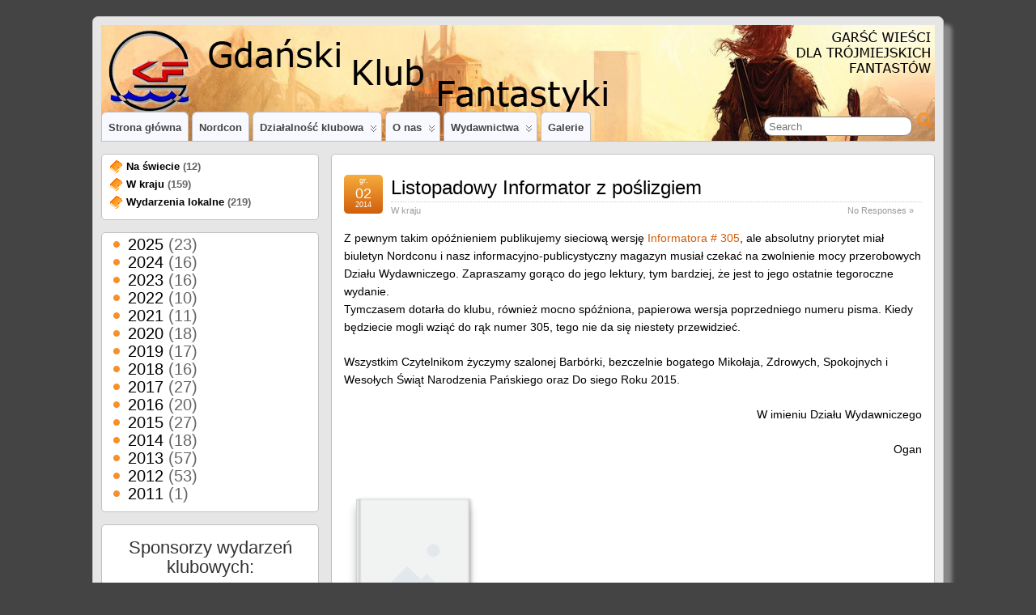

--- FILE ---
content_type: text/html; charset=UTF-8
request_url: https://gkf.org.pl/2014/
body_size: 14156
content:
<!DOCTYPE html>
<!--[if IE 6]> <html id="ie6" dir="ltr" lang="pl-PL" prefix="og: https://ogp.me/ns#"> <![endif]-->
<!--[if IE 7]> <html id="ie7" dir="ltr" lang="pl-PL" prefix="og: https://ogp.me/ns#"> <![endif]-->
<!--[if IE 8]> <html id="ie8" dir="ltr" lang="pl-PL" prefix="og: https://ogp.me/ns#"> <![endif]-->
<!--[if !(IE 6) | !(IE 7) | !(IE 8)]><!--> <html dir="ltr" lang="pl-PL" prefix="og: https://ogp.me/ns#"> <!--<![endif]-->

<head>
	<meta charset="UTF-8" />
	<link rel="pingback" href="https://gkf.org.pl/xmlrpc.php" />

	<!--[if lt IE 9]>
	<script src="https://gkf.org.pl/wp-content/themes/suffusion/scripts/html5.js" type="text/javascript"></script>
	<![endif]-->

<!-- MapPress Easy Google Maps Wersja:2.94.3 (https://www.mappresspro.com) -->
<title>2014 - Gdański Klub Fantastyki</title>

		<!-- All in One SEO 4.7.4.1 - aioseo.com -->
		<meta name="robots" content="max-image-preview:large" />
		<link rel="canonical" href="https://gkf.org.pl/2014/" />
		<link rel="next" href="https://gkf.org.pl/2014/page/2/" />
		<meta name="generator" content="All in One SEO (AIOSEO) 4.7.4.1" />
		<script type="application/ld+json" class="aioseo-schema">
			{"@context":"https:\/\/schema.org","@graph":[{"@type":"BreadcrumbList","@id":"https:\/\/gkf.org.pl\/2014\/#breadcrumblist","itemListElement":[{"@type":"ListItem","@id":"https:\/\/gkf.org.pl\/#listItem","position":1,"name":"Home","item":"https:\/\/gkf.org.pl\/","nextItem":"https:\/\/gkf.org.pl\/2014\/#listItem"},{"@type":"ListItem","@id":"https:\/\/gkf.org.pl\/2014\/#listItem","position":2,"name":"2014","previousItem":"https:\/\/gkf.org.pl\/#listItem"}]},{"@type":"CollectionPage","@id":"https:\/\/gkf.org.pl\/2014\/#collectionpage","url":"https:\/\/gkf.org.pl\/2014\/","name":"2014 - Gda\u0144ski Klub Fantastyki","inLanguage":"pl-PL","isPartOf":{"@id":"https:\/\/gkf.org.pl\/#website"},"breadcrumb":{"@id":"https:\/\/gkf.org.pl\/2014\/#breadcrumblist"}},{"@type":"Organization","@id":"https:\/\/gkf.org.pl\/#organization","name":"Gda\u0144ski Klub Fantastyki","url":"https:\/\/gkf.org.pl\/","logo":{"@type":"ImageObject","url":"https:\/\/gkf.org.pl\/wp-content\/uploads\/2023\/01\/logo_gkf-2.jpg","@id":"https:\/\/gkf.org.pl\/2014\/#organizationLogo","width":200,"height":200,"caption":"Logo GKF"},"image":{"@id":"https:\/\/gkf.org.pl\/2014\/#organizationLogo"},"sameAs":["https:\/\/www.facebook.com\/GdanskiKlubFantastyki\/","https:\/\/pl.wikipedia.org\/wiki\/Gdaski_Klub_Fantastyki"]},{"@type":"WebSite","@id":"https:\/\/gkf.org.pl\/#website","url":"https:\/\/gkf.org.pl\/","name":"Gda\u0144ski Klub Fantastyki","alternateName":"GKF","inLanguage":"pl-PL","publisher":{"@id":"https:\/\/gkf.org.pl\/#organization"}}]}
		</script>
		<!-- All in One SEO -->

<link rel="alternate" type="application/rss+xml" title="Gdański Klub Fantastyki &raquo; Kanał z wpisami" href="https://gkf.org.pl/feed/" />
<link rel="alternate" type="application/rss+xml" title="Gdański Klub Fantastyki &raquo; Kanał z komentarzami" href="https://gkf.org.pl/comments/feed/" />
<script type="text/javascript">
/* <![CDATA[ */
window._wpemojiSettings = {"baseUrl":"https:\/\/s.w.org\/images\/core\/emoji\/15.0.3\/72x72\/","ext":".png","svgUrl":"https:\/\/s.w.org\/images\/core\/emoji\/15.0.3\/svg\/","svgExt":".svg","source":{"concatemoji":"https:\/\/gkf.org.pl\/wp-includes\/js\/wp-emoji-release.min.js?ver=6.6.2"}};
/*! This file is auto-generated */
!function(i,n){var o,s,e;function c(e){try{var t={supportTests:e,timestamp:(new Date).valueOf()};sessionStorage.setItem(o,JSON.stringify(t))}catch(e){}}function p(e,t,n){e.clearRect(0,0,e.canvas.width,e.canvas.height),e.fillText(t,0,0);var t=new Uint32Array(e.getImageData(0,0,e.canvas.width,e.canvas.height).data),r=(e.clearRect(0,0,e.canvas.width,e.canvas.height),e.fillText(n,0,0),new Uint32Array(e.getImageData(0,0,e.canvas.width,e.canvas.height).data));return t.every(function(e,t){return e===r[t]})}function u(e,t,n){switch(t){case"flag":return n(e,"\ud83c\udff3\ufe0f\u200d\u26a7\ufe0f","\ud83c\udff3\ufe0f\u200b\u26a7\ufe0f")?!1:!n(e,"\ud83c\uddfa\ud83c\uddf3","\ud83c\uddfa\u200b\ud83c\uddf3")&&!n(e,"\ud83c\udff4\udb40\udc67\udb40\udc62\udb40\udc65\udb40\udc6e\udb40\udc67\udb40\udc7f","\ud83c\udff4\u200b\udb40\udc67\u200b\udb40\udc62\u200b\udb40\udc65\u200b\udb40\udc6e\u200b\udb40\udc67\u200b\udb40\udc7f");case"emoji":return!n(e,"\ud83d\udc26\u200d\u2b1b","\ud83d\udc26\u200b\u2b1b")}return!1}function f(e,t,n){var r="undefined"!=typeof WorkerGlobalScope&&self instanceof WorkerGlobalScope?new OffscreenCanvas(300,150):i.createElement("canvas"),a=r.getContext("2d",{willReadFrequently:!0}),o=(a.textBaseline="top",a.font="600 32px Arial",{});return e.forEach(function(e){o[e]=t(a,e,n)}),o}function t(e){var t=i.createElement("script");t.src=e,t.defer=!0,i.head.appendChild(t)}"undefined"!=typeof Promise&&(o="wpEmojiSettingsSupports",s=["flag","emoji"],n.supports={everything:!0,everythingExceptFlag:!0},e=new Promise(function(e){i.addEventListener("DOMContentLoaded",e,{once:!0})}),new Promise(function(t){var n=function(){try{var e=JSON.parse(sessionStorage.getItem(o));if("object"==typeof e&&"number"==typeof e.timestamp&&(new Date).valueOf()<e.timestamp+604800&&"object"==typeof e.supportTests)return e.supportTests}catch(e){}return null}();if(!n){if("undefined"!=typeof Worker&&"undefined"!=typeof OffscreenCanvas&&"undefined"!=typeof URL&&URL.createObjectURL&&"undefined"!=typeof Blob)try{var e="postMessage("+f.toString()+"("+[JSON.stringify(s),u.toString(),p.toString()].join(",")+"));",r=new Blob([e],{type:"text/javascript"}),a=new Worker(URL.createObjectURL(r),{name:"wpTestEmojiSupports"});return void(a.onmessage=function(e){c(n=e.data),a.terminate(),t(n)})}catch(e){}c(n=f(s,u,p))}t(n)}).then(function(e){for(var t in e)n.supports[t]=e[t],n.supports.everything=n.supports.everything&&n.supports[t],"flag"!==t&&(n.supports.everythingExceptFlag=n.supports.everythingExceptFlag&&n.supports[t]);n.supports.everythingExceptFlag=n.supports.everythingExceptFlag&&!n.supports.flag,n.DOMReady=!1,n.readyCallback=function(){n.DOMReady=!0}}).then(function(){return e}).then(function(){var e;n.supports.everything||(n.readyCallback(),(e=n.source||{}).concatemoji?t(e.concatemoji):e.wpemoji&&e.twemoji&&(t(e.twemoji),t(e.wpemoji)))}))}((window,document),window._wpemojiSettings);
/* ]]> */
</script>
<style id='wp-emoji-styles-inline-css' type='text/css'>

	img.wp-smiley, img.emoji {
		display: inline !important;
		border: none !important;
		box-shadow: none !important;
		height: 1em !important;
		width: 1em !important;
		margin: 0 0.07em !important;
		vertical-align: -0.1em !important;
		background: none !important;
		padding: 0 !important;
	}
</style>
<link rel='stylesheet' id='wp-block-library-css' href='https://gkf.org.pl/wp-includes/css/dist/block-library/style.min.css?ver=6.6.2' type='text/css' media='all' />
<link rel='stylesheet' id='mappress-leaflet-css' href='https://gkf.org.pl/wp-content/plugins/mappress-google-maps-for-wordpress/lib/leaflet/leaflet.css?ver=1.7.1' type='text/css' media='all' />
<link rel='stylesheet' id='mappress-css' href='https://gkf.org.pl/wp-content/plugins/mappress-google-maps-for-wordpress/css/mappress.css?ver=2.94.3' type='text/css' media='all' />
<style id='classic-theme-styles-inline-css' type='text/css'>
/*! This file is auto-generated */
.wp-block-button__link{color:#fff;background-color:#32373c;border-radius:9999px;box-shadow:none;text-decoration:none;padding:calc(.667em + 2px) calc(1.333em + 2px);font-size:1.125em}.wp-block-file__button{background:#32373c;color:#fff;text-decoration:none}
</style>
<style id='global-styles-inline-css' type='text/css'>
:root{--wp--preset--aspect-ratio--square: 1;--wp--preset--aspect-ratio--4-3: 4/3;--wp--preset--aspect-ratio--3-4: 3/4;--wp--preset--aspect-ratio--3-2: 3/2;--wp--preset--aspect-ratio--2-3: 2/3;--wp--preset--aspect-ratio--16-9: 16/9;--wp--preset--aspect-ratio--9-16: 9/16;--wp--preset--color--black: #000000;--wp--preset--color--cyan-bluish-gray: #abb8c3;--wp--preset--color--white: #ffffff;--wp--preset--color--pale-pink: #f78da7;--wp--preset--color--vivid-red: #cf2e2e;--wp--preset--color--luminous-vivid-orange: #ff6900;--wp--preset--color--luminous-vivid-amber: #fcb900;--wp--preset--color--light-green-cyan: #7bdcb5;--wp--preset--color--vivid-green-cyan: #00d084;--wp--preset--color--pale-cyan-blue: #8ed1fc;--wp--preset--color--vivid-cyan-blue: #0693e3;--wp--preset--color--vivid-purple: #9b51e0;--wp--preset--gradient--vivid-cyan-blue-to-vivid-purple: linear-gradient(135deg,rgba(6,147,227,1) 0%,rgb(155,81,224) 100%);--wp--preset--gradient--light-green-cyan-to-vivid-green-cyan: linear-gradient(135deg,rgb(122,220,180) 0%,rgb(0,208,130) 100%);--wp--preset--gradient--luminous-vivid-amber-to-luminous-vivid-orange: linear-gradient(135deg,rgba(252,185,0,1) 0%,rgba(255,105,0,1) 100%);--wp--preset--gradient--luminous-vivid-orange-to-vivid-red: linear-gradient(135deg,rgba(255,105,0,1) 0%,rgb(207,46,46) 100%);--wp--preset--gradient--very-light-gray-to-cyan-bluish-gray: linear-gradient(135deg,rgb(238,238,238) 0%,rgb(169,184,195) 100%);--wp--preset--gradient--cool-to-warm-spectrum: linear-gradient(135deg,rgb(74,234,220) 0%,rgb(151,120,209) 20%,rgb(207,42,186) 40%,rgb(238,44,130) 60%,rgb(251,105,98) 80%,rgb(254,248,76) 100%);--wp--preset--gradient--blush-light-purple: linear-gradient(135deg,rgb(255,206,236) 0%,rgb(152,150,240) 100%);--wp--preset--gradient--blush-bordeaux: linear-gradient(135deg,rgb(254,205,165) 0%,rgb(254,45,45) 50%,rgb(107,0,62) 100%);--wp--preset--gradient--luminous-dusk: linear-gradient(135deg,rgb(255,203,112) 0%,rgb(199,81,192) 50%,rgb(65,88,208) 100%);--wp--preset--gradient--pale-ocean: linear-gradient(135deg,rgb(255,245,203) 0%,rgb(182,227,212) 50%,rgb(51,167,181) 100%);--wp--preset--gradient--electric-grass: linear-gradient(135deg,rgb(202,248,128) 0%,rgb(113,206,126) 100%);--wp--preset--gradient--midnight: linear-gradient(135deg,rgb(2,3,129) 0%,rgb(40,116,252) 100%);--wp--preset--font-size--small: 13px;--wp--preset--font-size--medium: 20px;--wp--preset--font-size--large: 36px;--wp--preset--font-size--x-large: 42px;--wp--preset--spacing--20: 0.44rem;--wp--preset--spacing--30: 0.67rem;--wp--preset--spacing--40: 1rem;--wp--preset--spacing--50: 1.5rem;--wp--preset--spacing--60: 2.25rem;--wp--preset--spacing--70: 3.38rem;--wp--preset--spacing--80: 5.06rem;--wp--preset--shadow--natural: 6px 6px 9px rgba(0, 0, 0, 0.2);--wp--preset--shadow--deep: 12px 12px 50px rgba(0, 0, 0, 0.4);--wp--preset--shadow--sharp: 6px 6px 0px rgba(0, 0, 0, 0.2);--wp--preset--shadow--outlined: 6px 6px 0px -3px rgba(255, 255, 255, 1), 6px 6px rgba(0, 0, 0, 1);--wp--preset--shadow--crisp: 6px 6px 0px rgba(0, 0, 0, 1);}:where(.is-layout-flex){gap: 0.5em;}:where(.is-layout-grid){gap: 0.5em;}body .is-layout-flex{display: flex;}.is-layout-flex{flex-wrap: wrap;align-items: center;}.is-layout-flex > :is(*, div){margin: 0;}body .is-layout-grid{display: grid;}.is-layout-grid > :is(*, div){margin: 0;}:where(.wp-block-columns.is-layout-flex){gap: 2em;}:where(.wp-block-columns.is-layout-grid){gap: 2em;}:where(.wp-block-post-template.is-layout-flex){gap: 1.25em;}:where(.wp-block-post-template.is-layout-grid){gap: 1.25em;}.has-black-color{color: var(--wp--preset--color--black) !important;}.has-cyan-bluish-gray-color{color: var(--wp--preset--color--cyan-bluish-gray) !important;}.has-white-color{color: var(--wp--preset--color--white) !important;}.has-pale-pink-color{color: var(--wp--preset--color--pale-pink) !important;}.has-vivid-red-color{color: var(--wp--preset--color--vivid-red) !important;}.has-luminous-vivid-orange-color{color: var(--wp--preset--color--luminous-vivid-orange) !important;}.has-luminous-vivid-amber-color{color: var(--wp--preset--color--luminous-vivid-amber) !important;}.has-light-green-cyan-color{color: var(--wp--preset--color--light-green-cyan) !important;}.has-vivid-green-cyan-color{color: var(--wp--preset--color--vivid-green-cyan) !important;}.has-pale-cyan-blue-color{color: var(--wp--preset--color--pale-cyan-blue) !important;}.has-vivid-cyan-blue-color{color: var(--wp--preset--color--vivid-cyan-blue) !important;}.has-vivid-purple-color{color: var(--wp--preset--color--vivid-purple) !important;}.has-black-background-color{background-color: var(--wp--preset--color--black) !important;}.has-cyan-bluish-gray-background-color{background-color: var(--wp--preset--color--cyan-bluish-gray) !important;}.has-white-background-color{background-color: var(--wp--preset--color--white) !important;}.has-pale-pink-background-color{background-color: var(--wp--preset--color--pale-pink) !important;}.has-vivid-red-background-color{background-color: var(--wp--preset--color--vivid-red) !important;}.has-luminous-vivid-orange-background-color{background-color: var(--wp--preset--color--luminous-vivid-orange) !important;}.has-luminous-vivid-amber-background-color{background-color: var(--wp--preset--color--luminous-vivid-amber) !important;}.has-light-green-cyan-background-color{background-color: var(--wp--preset--color--light-green-cyan) !important;}.has-vivid-green-cyan-background-color{background-color: var(--wp--preset--color--vivid-green-cyan) !important;}.has-pale-cyan-blue-background-color{background-color: var(--wp--preset--color--pale-cyan-blue) !important;}.has-vivid-cyan-blue-background-color{background-color: var(--wp--preset--color--vivid-cyan-blue) !important;}.has-vivid-purple-background-color{background-color: var(--wp--preset--color--vivid-purple) !important;}.has-black-border-color{border-color: var(--wp--preset--color--black) !important;}.has-cyan-bluish-gray-border-color{border-color: var(--wp--preset--color--cyan-bluish-gray) !important;}.has-white-border-color{border-color: var(--wp--preset--color--white) !important;}.has-pale-pink-border-color{border-color: var(--wp--preset--color--pale-pink) !important;}.has-vivid-red-border-color{border-color: var(--wp--preset--color--vivid-red) !important;}.has-luminous-vivid-orange-border-color{border-color: var(--wp--preset--color--luminous-vivid-orange) !important;}.has-luminous-vivid-amber-border-color{border-color: var(--wp--preset--color--luminous-vivid-amber) !important;}.has-light-green-cyan-border-color{border-color: var(--wp--preset--color--light-green-cyan) !important;}.has-vivid-green-cyan-border-color{border-color: var(--wp--preset--color--vivid-green-cyan) !important;}.has-pale-cyan-blue-border-color{border-color: var(--wp--preset--color--pale-cyan-blue) !important;}.has-vivid-cyan-blue-border-color{border-color: var(--wp--preset--color--vivid-cyan-blue) !important;}.has-vivid-purple-border-color{border-color: var(--wp--preset--color--vivid-purple) !important;}.has-vivid-cyan-blue-to-vivid-purple-gradient-background{background: var(--wp--preset--gradient--vivid-cyan-blue-to-vivid-purple) !important;}.has-light-green-cyan-to-vivid-green-cyan-gradient-background{background: var(--wp--preset--gradient--light-green-cyan-to-vivid-green-cyan) !important;}.has-luminous-vivid-amber-to-luminous-vivid-orange-gradient-background{background: var(--wp--preset--gradient--luminous-vivid-amber-to-luminous-vivid-orange) !important;}.has-luminous-vivid-orange-to-vivid-red-gradient-background{background: var(--wp--preset--gradient--luminous-vivid-orange-to-vivid-red) !important;}.has-very-light-gray-to-cyan-bluish-gray-gradient-background{background: var(--wp--preset--gradient--very-light-gray-to-cyan-bluish-gray) !important;}.has-cool-to-warm-spectrum-gradient-background{background: var(--wp--preset--gradient--cool-to-warm-spectrum) !important;}.has-blush-light-purple-gradient-background{background: var(--wp--preset--gradient--blush-light-purple) !important;}.has-blush-bordeaux-gradient-background{background: var(--wp--preset--gradient--blush-bordeaux) !important;}.has-luminous-dusk-gradient-background{background: var(--wp--preset--gradient--luminous-dusk) !important;}.has-pale-ocean-gradient-background{background: var(--wp--preset--gradient--pale-ocean) !important;}.has-electric-grass-gradient-background{background: var(--wp--preset--gradient--electric-grass) !important;}.has-midnight-gradient-background{background: var(--wp--preset--gradient--midnight) !important;}.has-small-font-size{font-size: var(--wp--preset--font-size--small) !important;}.has-medium-font-size{font-size: var(--wp--preset--font-size--medium) !important;}.has-large-font-size{font-size: var(--wp--preset--font-size--large) !important;}.has-x-large-font-size{font-size: var(--wp--preset--font-size--x-large) !important;}
:where(.wp-block-post-template.is-layout-flex){gap: 1.25em;}:where(.wp-block-post-template.is-layout-grid){gap: 1.25em;}
:where(.wp-block-columns.is-layout-flex){gap: 2em;}:where(.wp-block-columns.is-layout-grid){gap: 2em;}
:root :where(.wp-block-pullquote){font-size: 1.5em;line-height: 1.6;}
</style>
<link rel='stylesheet' id='suffusion-theme-css' href='https://gkf.org.pl/wp-content/themes/suffusion/style.css?ver=4.6.6' type='text/css' media='all' />
<link rel='stylesheet' id='suffusion-theme-skin-1-css' href='https://gkf.org.pl/wp-content/themes/suffusion/skins/light-theme-orange/skin.css?ver=4.6.6' type='text/css' media='all' />
<!--[if !IE]>--><link rel='stylesheet' id='suffusion-rounded-css' href='https://gkf.org.pl/wp-content/themes/suffusion/rounded-corners.css?ver=4.6.6' type='text/css' media='all' />
<!--<![endif]-->
<!--[if gt IE 8]><link rel='stylesheet' id='suffusion-rounded-css' href='https://gkf.org.pl/wp-content/themes/suffusion/rounded-corners.css?ver=4.6.6' type='text/css' media='all' />
<![endif]-->
<!--[if lt IE 8]><link rel='stylesheet' id='suffusion-ie-css' href='https://gkf.org.pl/wp-content/themes/suffusion/ie-fix.css?ver=4.6.6' type='text/css' media='all' />
<![endif]-->
<link rel='stylesheet' id='suffusion-generated-css' href='https://gkf.org.pl/wp-content/uploads/suffusion/custom-styles.css?ver=4.6.6' type='text/css' media='all' />
<link rel='stylesheet' id='dflip-style-css' href='https://gkf.org.pl/wp-content/plugins/3d-flipbook-dflip-lite/assets/css/dflip.min.css?ver=2.3.42' type='text/css' media='all' />
<script type="text/javascript" src="https://gkf.org.pl/wp-includes/js/jquery/jquery.min.js?ver=3.7.1" id="jquery-core-js"></script>
<script type="text/javascript" src="https://gkf.org.pl/wp-includes/js/jquery/jquery-migrate.min.js?ver=3.4.1" id="jquery-migrate-js"></script>
<script type="text/javascript" id="suffusion-js-extra">
/* <![CDATA[ */
var Suffusion_JS = {"wrapper_width_type_page_template_1l_sidebar_php":"fixed","wrapper_max_width_page_template_1l_sidebar_php":"1200","wrapper_min_width_page_template_1l_sidebar_php":"600","wrapper_orig_width_page_template_1l_sidebar_php":"75","wrapper_width_type_page_template_1r_sidebar_php":"fixed","wrapper_max_width_page_template_1r_sidebar_php":"1200","wrapper_min_width_page_template_1r_sidebar_php":"600","wrapper_orig_width_page_template_1r_sidebar_php":"75","wrapper_width_type_page_template_1l1r_sidebar_php":"fixed","wrapper_max_width_page_template_1l1r_sidebar_php":"1200","wrapper_min_width_page_template_1l1r_sidebar_php":"600","wrapper_orig_width_page_template_1l1r_sidebar_php":"75","wrapper_width_type_page_template_2l_sidebars_php":"fixed","wrapper_max_width_page_template_2l_sidebars_php":"1200","wrapper_min_width_page_template_2l_sidebars_php":"600","wrapper_orig_width_page_template_2l_sidebars_php":"75","wrapper_width_type_page_template_2r_sidebars_php":"fixed","wrapper_max_width_page_template_2r_sidebars_php":"1200","wrapper_min_width_page_template_2r_sidebars_php":"600","wrapper_orig_width_page_template_2r_sidebars_php":"75","wrapper_width_type":"fixed","wrapper_max_width":"1200","wrapper_min_width":"600","wrapper_orig_width":"75","wrapper_width_type_page_template_no_sidebars_php":"fixed","wrapper_max_width_page_template_no_sidebars_php":"1200","wrapper_min_width_page_template_no_sidebars_php":"600","wrapper_orig_width_page_template_no_sidebars_php":"75","suf_featured_interval":"4000","suf_featured_transition_speed":"1000","suf_featured_fx":"fade","suf_featured_pause":"Pause","suf_featured_resume":"Resume","suf_featured_sync":"0","suf_featured_pager_style":"numbers","suf_nav_delay":"500","suf_nav_effect":"fade","suf_navt_delay":"500","suf_navt_effect":"fade","suf_jq_masonry_enabled":"disabled","suf_fix_aspect_ratio":"preserve","suf_show_drop_caps":""};
/* ]]> */
</script>
<script type="text/javascript" src="https://gkf.org.pl/wp-content/themes/suffusion/scripts/suffusion.js?ver=4.6.6" id="suffusion-js"></script>
<link rel="https://api.w.org/" href="https://gkf.org.pl/wp-json/" /><link rel="EditURI" type="application/rsd+xml" title="RSD" href="https://gkf.org.pl/xmlrpc.php?rsd" />
<!-- Start Additional Feeds -->
<!-- End Additional Feeds -->
<style type="text/css">
		.custom-header .blogtitle a,
	.custom-header .description {
		position: absolute !important;
		clip: rect(1px 1px 1px 1px); /* IE6, IE7 */
		clip: rect(1px, 1px, 1px, 1px);
	}
		</style>
<!-- location header -->
<link rel="icon" href="https://gkf.org.pl/wp-content/uploads/2023/01/logo_gkf-2-36x36.jpg" sizes="32x32" />
<link rel="icon" href="https://gkf.org.pl/wp-content/uploads/2023/01/logo_gkf-2.jpg" sizes="192x192" />
<link rel="apple-touch-icon" href="https://gkf.org.pl/wp-content/uploads/2023/01/logo_gkf-2.jpg" />
<meta name="msapplication-TileImage" content="https://gkf.org.pl/wp-content/uploads/2023/01/logo_gkf-2.jpg" />
</head>

<body class="archive date light-theme-orange suffusion-custom preset-1000px device-desktop">
        				<div id="wrapper" class="fix">
					<div id="header-container" class="custom-header fix">
					<header id="header" class="fix">
			<h1 class="blogtitle left"><a href="https://gkf.org.pl">Gdański Klub Fantastyki</a></h1>
		<div class="description right"></div>
    </header><!-- /header -->
 	<nav id="nav" class="tab fix">
		<div class='col-control left'>
	<!-- right-header-widgets -->
	<div id="right-header-widgets" class="warea">
	
<form method="get" class="searchform " action="https://gkf.org.pl//">
	<input type="text" name="s" class="searchfield"
			placeholder="Search"
			/>
	<input type="submit" class="searchsubmit" value="" name="searchsubmit" />
</form>
	</div>
	<!-- /right-header-widgets -->
<ul class='sf-menu'>
<li id="menu-item-345" class="menu-item menu-item-type-custom menu-item-object-custom menu-item-home menu-item-345 dd-tab"><a href="https://gkf.org.pl">Strona główna</a></li>
<li id="menu-item-337" class="menu-item menu-item-type-custom menu-item-object-custom menu-item-337 dd-tab"><a title="Gorący zimowy konwent GKFu" target="_blank" rel="noopener" href="https://nordcon.gkf.org.pl/">Nordcon</a></li>
<li id="menu-item-356" class="menu-item menu-item-type-post_type menu-item-object-page menu-item-has-children menu-item-356 dd-tab"><a href="https://gkf.org.pl/co-w-klubie/">Działalność klubowa</a>
<ul class="sub-menu">
	<li id="menu-item-250" class="menu-item menu-item-type-post_type menu-item-object-page menu-item-250"><a href="https://gkf.org.pl/co-w-klubie/kalendarz-wydarzen/">Kalendarz wydarzeń</a></li>
	<li id="menu-item-6159" class="menu-item menu-item-type-post_type menu-item-object-page menu-item-6159"><a href="https://gkf.org.pl/biblioteka/">Biblioteka</a></li>
	<li id="menu-item-424" class="menu-item menu-item-type-post_type menu-item-object-page menu-item-424"><a href="https://gkf.org.pl/planszowki/">Planszówki</a></li>
	<li id="menu-item-422" class="menu-item menu-item-type-post_type menu-item-object-page menu-item-422"><a href="https://gkf.org.pl/rpg/">RPG</a></li>
	<li id="menu-item-423" class="menu-item menu-item-type-post_type menu-item-object-page menu-item-423"><a href="https://gkf.org.pl/strategie/">Strategie</a></li>
	<li id="menu-item-418" class="menu-item menu-item-type-post_type menu-item-object-page menu-item-418"><a href="https://gkf.org.pl/kolportaz/">Kolportaż</a></li>
</ul>
</li>
<li id="menu-item-154" class="menu-item menu-item-type-post_type menu-item-object-page menu-item-has-children menu-item-154 dd-tab"><a href="https://gkf.org.pl/o-nas/">O nas</a>
<ul class="sub-menu">
	<li id="menu-item-152" class="menu-item menu-item-type-post_type menu-item-object-page menu-item-152"><a href="https://gkf.org.pl/o-nas/lokalizacja/">Lokalizacja i kontakt</a></li>
	<li id="menu-item-3506" class="menu-item menu-item-type-custom menu-item-object-custom menu-item-3506"><a href="https://gkf.org.pl/?page_id=2">Kim jesteśmy?</a></li>
	<li id="menu-item-278" class="menu-item menu-item-type-post_type menu-item-object-page menu-item-278"><a href="https://gkf.org.pl/o-nas/dolacz-do-nas/">Dołącz do GKF-u!</a></li>
	<li id="menu-item-628" class="menu-item menu-item-type-post_type menu-item-object-page menu-item-628"><a href="https://gkf.org.pl/o-nas/zarzad/">Zarząd i Rada Stowarzyszenia</a></li>
	<li id="menu-item-153" class="menu-item menu-item-type-post_type menu-item-object-page menu-item-153"><a href="https://gkf.org.pl/o-nas/historia/">Historia</a></li>
	<li id="menu-item-314" class="menu-item menu-item-type-post_type menu-item-object-page menu-item-has-children menu-item-314"><a href="https://gkf.org.pl/o-nas/statuty-regulaminy-i-inne-papiery/">Statuty, regulaminy i inne papiery</a>
	<ul class="sub-menu">
		<li id="menu-item-313" class="menu-item menu-item-type-post_type menu-item-object-page menu-item-313"><a href="https://gkf.org.pl/o-nas/statuty-regulaminy-i-inne-papiery/statut-gdanskiego-klubu-fantastyki/">Statut Gdańskiego Klubu Fantastyki</a></li>
		<li id="menu-item-6656" class="menu-item menu-item-type-post_type menu-item-object-page menu-item-6656"><a href="https://gkf.org.pl/o-nas/statuty-regulaminy-i-inne-papiery/sprawozdania-opp/">Sprawozdania OPP</a></li>
		<li id="menu-item-308" class="menu-item menu-item-type-post_type menu-item-object-page menu-item-308"><a href="https://gkf.org.pl/o-nas/statuty-regulaminy-i-inne-papiery/regulamin-dzialu-bibliotecznego/">Regulamin Działu Bibliotecznego</a></li>
		<li id="menu-item-309" class="menu-item menu-item-type-post_type menu-item-object-page menu-item-309"><a href="https://gkf.org.pl/o-nas/statuty-regulaminy-i-inne-papiery/regulamin-dzialu-wydawniczego/">Regulamin Działu Wydawniczego</a></li>
		<li id="menu-item-310" class="menu-item menu-item-type-post_type menu-item-object-page menu-item-310"><a href="https://gkf.org.pl/o-nas/statuty-regulaminy-i-inne-papiery/regulamin-dzialu-kolportazu/">Regulamin Działu Kolportażu</a></li>
		<li id="menu-item-307" class="menu-item menu-item-type-post_type menu-item-object-page menu-item-307"><a href="https://gkf.org.pl/o-nas/statuty-regulaminy-i-inne-papiery/regulamin-dzialow-gier/">Regulamin Działów Gier</a></li>
		<li id="menu-item-6763" class="menu-item menu-item-type-post_type menu-item-object-page menu-item-6763"><a href="https://gkf.org.pl/standardy-ochrony-maloletnich/">Standardy Ochrony Małoletnich</a></li>
	</ul>
</li>
	<li id="menu-item-151" class="menu-item menu-item-type-post_type menu-item-object-page menu-item-151"><a href="https://gkf.org.pl/o-nas/jeden-procent/">1.5% podatku na rzecz GKF</a></li>
</ul>
</li>
<li id="menu-item-749" class="menu-item menu-item-type-custom menu-item-object-custom menu-item-has-children menu-item-749 dd-tab"><a href="https://gkf.org.pl/index.php/wydawnictwa">Wydawnictwa</a>
<ul class="sub-menu">
	<li id="menu-item-436" class="menu-item menu-item-type-post_type menu-item-object-page menu-item-436"><a href="https://gkf.org.pl/informator-gkf/">Informator GKF</a></li>
	<li id="menu-item-664" class="menu-item menu-item-type-post_type menu-item-object-page menu-item-664"><a href="https://gkf.org.pl/wydawnictwa/seria-wydawnicza-dawniej-kwartalnik-anatomia-fantastyki/">Anatomia Fantastyki</a></li>
	<li id="menu-item-3384" class="menu-item menu-item-type-post_type menu-item-object-page menu-item-3384"><a href="https://gkf.org.pl/wydawnictwa/e-anatomia-fantastyki-3/">e-Anatomia Fantastyki</a></li>
	<li id="menu-item-663" class="menu-item menu-item-type-post_type menu-item-object-page menu-item-663"><a href="https://gkf.org.pl/nasz-czolowy-fanzin-czerwony-karzel/">Czerwony Karzeł</a></li>
	<li id="menu-item-662" class="menu-item menu-item-type-post_type menu-item-object-page menu-item-662"><a href="https://gkf.org.pl/inne-wydawnictwa/">Inne wydawnictwa</a></li>
	<li id="menu-item-661" class="menu-item menu-item-type-post_type menu-item-object-page menu-item-661"><a href="https://gkf.org.pl/kartografia-swiatow-fantastycznych/">Kartografia światów SF&#038;F</a></li>
	<li id="menu-item-660" class="menu-item menu-item-type-post_type menu-item-object-page menu-item-660"><a href="https://gkf.org.pl/jak-kupic-wydawnictwa-gkf/">Oferta wydawnictw GKF</a></li>
</ul>
</li>
<li id="menu-item-150" class="menu-item menu-item-type-post_type menu-item-object-page menu-item-150 dd-tab"><a href="https://gkf.org.pl/galeria/">Galerie</a></li>

</ul>
		</div><!-- /col-control -->
	</nav><!-- /nav -->
			</div><!-- //#header-container -->
			<div id="container" class="fix">
				
    <div id="main-col">
      <div id="content" class="hfeed">
	<article class="full-content post-3798 post type-post status-publish format-standard hentry category-w-kraju category-6-id post-seq-1 post-parity-odd meta-position-corners fix" id="post-3798">
<header class='post-header title-container fix'>
	<div class="title">
		<h2 class="posttitle"><a href='https://gkf.org.pl/listopadowy-informator-z-poslizgiem/' class='entry-title' rel='bookmark' title='Listopadowy Informator z poślizgiem' >Listopadowy Informator z poślizgiem</a></h2>
		<div class="postdata fix">
					<span class="category"><span class="icon">&nbsp;</span><a href="https://gkf.org.pl/category/w-kraju/" rel="category tag">W kraju</a></span>
						<span class="comments"><span class="icon">&nbsp;</span><a href="https://gkf.org.pl/listopadowy-informator-z-poslizgiem/#respond">No Responses &#187;</a></span>
				</div><!-- /.postdata -->
		</div><!-- /.title -->
		<div class="date"><span class="month">gr.</span> <span
			class="day">02</span><span class="year">2014</span></div>
	</header><!-- /.title-container -->
	<span class='post-format-icon'>&nbsp;</span><span class='updated' title='2014-12-02T22:22:15+01:00'></span>	<div class="entry-container fix">
		<div class="entry entry-content fix">
<p>Z pewnym takim opóźnieniem publikujemy sieciową wersję <a href="https://gkf.org.pl/files/info_305.pdf">Informatora # 305</a>, ale absolutny priorytet miał biuletyn Nordconu i nasz informacyjno-publicystyczny magazyn musiał czekać na zwolnienie mocy przerobowych Działu Wydawniczego. Zapraszamy gorąco do jego lektury, tym bardziej, że jest to jego ostatnie tegoroczne wydanie.<br />
Tymczasem dotarła do klubu, również mocno spóźniona, papierowa wersja poprzedniego numeru pisma. Kiedy będziecie mogli wziąć do rąk numer 305, tego nie da się niestety przewidzieć.</p>
<p>Wszystkim Czytelnikom życzymy szalonej Barbórki, bezczelnie bogatego Mikołaja, Zdrowych, Spokojnych i Wesołych Świąt Narodzenia Pańskiego oraz Do siego Roku 2015.</p>
<p style="text-align: right;">W imieniu Działu Wydawniczego</p>
<p style="text-align: right;">Ogan</p>
<div class="_df_thumb " id="df_rand540606983"  data-title="" wpoptions="true" thumbtype="" source="https://gkf.org.pl/files/info_305.pdf" >Open Book</div>		</div><!--entry -->
	</div><!-- .entry-container -->
<footer class="post-footer postdata fix">
<span class="author"><span class="icon">&nbsp;</span>Posted by <span class="vcard"><a href="https://gkf.org.pl/author/ogan/" class="url fn" rel="author">Ogan</a></span> at 22:22</span></footer><!-- .post-footer -->
	</article><!--post -->
	<article class="full-content post-3765 post type-post status-publish format-standard hentry category-w-kraju category-6-id post-seq-2 post-parity-even meta-position-corners fix" id="post-3765">
<header class='post-header title-container fix'>
	<div class="title">
		<h2 class="posttitle"><a href='https://gkf.org.pl/zapraszamy-do-lektury-pazdziernikowego-informatora/' class='entry-title' rel='bookmark' title='Zapraszamy do lektury październikowego Informatora&#8230;' >Zapraszamy do lektury październikowego Informatora&#8230;</a></h2>
		<div class="postdata fix">
					<span class="category"><span class="icon">&nbsp;</span><a href="https://gkf.org.pl/category/w-kraju/" rel="category tag">W kraju</a></span>
						<span class="comments"><span class="icon">&nbsp;</span><a href="https://gkf.org.pl/zapraszamy-do-lektury-pazdziernikowego-informatora/#respond">No Responses &#187;</a></span>
				</div><!-- /.postdata -->
		</div><!-- /.title -->
		<div class="date"><span class="month">prn.</span> <span
			class="day">21</span><span class="year">2014</span></div>
	</header><!-- /.title-container -->
	<span class='post-format-icon'>&nbsp;</span><span class='updated' title='2014-10-21T21:08:06+01:00'></span>	<div class="entry-container fix">
		<div class="entry entry-content fix">
<p>&#8230;na razie jedynie w wersji <a href="https://gkf.org.pl/files/Info_304.pdf">pdf</a>, ale mamy nadzieję, że w nieodległej przyszłości także w postaci drukowanej.</p>
<div class="_df_thumb " id="df_rand2135921739"  data-title="" wpoptions="true" thumbtype="" source="https://gkf.org.pl/files/Info_304.pdf" >Open Book</div>		</div><!--entry -->
	</div><!-- .entry-container -->
<footer class="post-footer postdata fix">
<span class="author"><span class="icon">&nbsp;</span>Posted by <span class="vcard"><a href="https://gkf.org.pl/author/ogan/" class="url fn" rel="author">Ogan</a></span> at 21:08</span></footer><!-- .post-footer -->
	</article><!--post -->
	<article class="full-content post-3735 post type-post status-publish format-standard hentry category-w-kraju category-6-id post-seq-3 post-parity-odd meta-position-corners fix" id="post-3735">
<header class='post-header title-container fix'>
	<div class="title">
		<h2 class="posttitle"><a href='https://gkf.org.pl/czerwony-karzel-juz-jest/' class='entry-title' rel='bookmark' title='Czerwony Karzeł powrócił' >Czerwony Karzeł powrócił</a></h2>
		<div class="postdata fix">
					<span class="category"><span class="icon">&nbsp;</span><a href="https://gkf.org.pl/category/w-kraju/" rel="category tag">W kraju</a></span>
						<span class="comments"><span class="icon">&nbsp;</span><a href="https://gkf.org.pl/czerwony-karzel-juz-jest/#respond">No Responses &#187;</a></span>
				</div><!-- /.postdata -->
		</div><!-- /.title -->
		<div class="date"><span class="month">sp.</span> <span
			class="day">23</span><span class="year">2014</span></div>
	</header><!-- /.title-container -->
	<span class='post-format-icon'>&nbsp;</span><span class='updated' title='2014-09-23T22:21:27+01:00'></span>	<div class="entry-container fix">
		<div class="entry entry-content fix">
<p><a href="https://gkf.org.pl/wp-content/uploads/2014/09/CK_17.jpg"><img fetchpriority="high" decoding="async" class="size-medium wp-image-3736 alignleft" style="margin-top: 1px; margin-bottom: 1px;" src="https://gkf.org.pl/wp-content/uploads/2014/09/CK_17-208x300.jpg" alt="CK_17" width="208" height="300" srcset="https://gkf.org.pl/wp-content/uploads/2014/09/CK_17-208x300.jpg 208w, https://gkf.org.pl/wp-content/uploads/2014/09/CK_17-712x1024.jpg 712w, https://gkf.org.pl/wp-content/uploads/2014/09/CK_17.jpg 1807w" sizes="(max-width: 208px) 100vw, 208px" /></a>Z opóźnieniem informujemy o pojawieniu się pierwszego numeru drugiej edycji naszego legendarnego i sztandarowego <a href="https://gkf.org.pl/czerwony-karzel-1-17-2014/">fanzinu</a>. Od wydania poprzedniego numeru &#8222;Czerwonego Karła&#8221; minęło 15 lat, nie ma już z nami założyciela i pierwszego redaktora naczelnego magazynu Krzysztofa Papierkowskiego, ale mamy nadzieję, że uda nam się tchnąć w ten projekt nowe życie i że znowu będzie on Was cieszył swoimi niekonwencjonalnymi pomysłami. Cały czas zapraszamy do współpracy i podsyłania własnych tekstów, komiksów, grafik, etc. A zainteresowanych otrzymaniem egzemplarza CK 1 (17) 2014 (ten numer w ramach promocji jest bezcenny) namawiam do kontaktu z Szefem Kolportażu.</p>
<p style="text-align: right;">W imieniu zespołu redakcyjnego</p>
<p style="text-align: right;">Szef Działu Wydawniczego<br />
Grzegorz Szczepaniak</p>
		</div><!--entry -->
	</div><!-- .entry-container -->
<footer class="post-footer postdata fix">
<span class="author"><span class="icon">&nbsp;</span>Posted by <span class="vcard"><a href="https://gkf.org.pl/author/ogan/" class="url fn" rel="author">Ogan</a></span> at 22:21</span></footer><!-- .post-footer -->
	</article><!--post -->
	<article class="full-content post-3716 post type-post status-publish format-standard hentry category-w-kraju category-6-id post-seq-4 post-parity-even meta-position-corners fix" id="post-3716">
<header class='post-header title-container fix'>
	<div class="title">
		<h2 class="posttitle"><a href='https://gkf.org.pl/dwudziesta-anatomia-juz-jest/' class='entry-title' rel='bookmark' title='Dwudziesta Anatomia już jest' >Dwudziesta Anatomia już jest</a></h2>
		<div class="postdata fix">
					<span class="category"><span class="icon">&nbsp;</span><a href="https://gkf.org.pl/category/w-kraju/" rel="category tag">W kraju</a></span>
						<span class="comments"><span class="icon">&nbsp;</span><a href="https://gkf.org.pl/dwudziesta-anatomia-juz-jest/#respond">No Responses &#187;</a></span>
				</div><!-- /.postdata -->
		</div><!-- /.title -->
		<div class="date"><span class="month">sp.</span> <span
			class="day">13</span><span class="year">2014</span></div>
	</header><!-- /.title-container -->
	<span class='post-format-icon'>&nbsp;</span><span class='updated' title='2014-08-13T17:29:32+01:00'></span>	<div class="entry-container fix">
		<div class="entry entry-content fix">
<p><a href="https://gkf.org.pl/wp-content/uploads/2014/08/AF_20_okładka.png"><img decoding="async" class="alignright size-medium wp-image-3706" alt="AF_20_okładka" src="https://gkf.org.pl/wp-content/uploads/2014/08/AF_20_okładka-202x300.png" width="202" height="300" srcset="https://gkf.org.pl/wp-content/uploads/2014/08/AF_20_okładka-202x300.png 202w, https://gkf.org.pl/wp-content/uploads/2014/08/AF_20_okładka.png 404w" sizes="(max-width: 202px) 100vw, 202px" /></a>Ukazało się właśnie jubileuszowe, bo dwudzieste, wydanie naszej sztandarowej serii<em> Anatomia Fantastyki</em> pod wielce obiecującym tytułem<em> Anatomia wyobraźni</em>. Na tom złożyło się 12 esejów absolwentów, doktorantów oraz pracowników naukowych gdańskiego kulturoznawstwa, a redaktorem tego przedsięwzięcia z ramienia UG był dr Sebastian Jakub Konefał (wiernym czytelnikom AF to nazwisko na pewno nie jest obce).</p>
<p>Zapraszamy gorąco do kupowania i czytania tej książki. Więcej szczegółów znajdziecie <a href="https://gkf.org.pl/anatomia-fantastyki-20/">tutaj</a>.</p>
<p>Możecie też, dzięki uprzejmości Autorki, zapoznać się z <a href="https://gkf.org.pl/files/AF_20_fragment.pdf">fragmentem tej książki</a>.</p>
<div class="_df_thumb " id="df_rand69208440"  data-title="" wpoptions="true" thumbtype="" source="https://gkf.org.pl/files/AF_20_fragment.pdf" >Open Book</div>		</div><!--entry -->
	</div><!-- .entry-container -->
<footer class="post-footer postdata fix">
<span class="author"><span class="icon">&nbsp;</span>Posted by <span class="vcard"><a href="https://gkf.org.pl/author/ogan/" class="url fn" rel="author">Ogan</a></span> at 17:29</span></footer><!-- .post-footer -->
	</article><!--post -->
	<article class="full-content post-3699 post type-post status-publish format-standard hentry category-wydarzenia-lokalne category-5-id post-seq-5 post-parity-odd meta-position-corners fix" id="post-3699">
<header class='post-header title-container fix'>
	<div class="title">
		<h2 class="posttitle"><a href='https://gkf.org.pl/relacja-z-wernisazu-wystawy-jaroslawa-jasnikowskiego-w-nmm-w-gdansku/' class='entry-title' rel='bookmark' title='Relacja z wernisażu wystawy Jarosława Jaśnikowskiego w NMM w Gdańsku' >Relacja z wernisażu wystawy Jarosława Jaśnikowskiego w NMM w Gdańsku</a></h2>
		<div class="postdata fix">
					<span class="category"><span class="icon">&nbsp;</span><a href="https://gkf.org.pl/category/wydarzenia-lokalne/" rel="category tag">Wydarzenia lokalne</a></span>
						<span class="comments"><span class="icon">&nbsp;</span><a href="https://gkf.org.pl/relacja-z-wernisazu-wystawy-jaroslawa-jasnikowskiego-w-nmm-w-gdansku/#comments">2 komentarze &#187;</a></span>
				</div><!-- /.postdata -->
		</div><!-- /.title -->
		<div class="date"><span class="month">lp.</span> <span
			class="day">05</span><span class="year">2014</span></div>
	</header><!-- /.title-container -->
	<span class='post-format-icon'>&nbsp;</span><span class='updated' title='2014-07-05T14:49:12+01:00'></span>	<div class="entry-container fix">
		<div class="entry entry-content fix">
<p><i>Alternatywna podróż Jarosława Jaśnikowskiego</i></p>
<p><b>PRZYSTANEK NAD MOTŁAWĄ</b></p>
<p>&nbsp;</p>
<p>3 lipca br., w – należących do Narodowego Muzeum Morskiego – Spichlerzach na Ołowiance odbył się wernisaż wystawy olejnych obrazów pędzla Jarosława Jaśnikowskiego. Artysta ten jest doskonale znany członkom GKF-u i czytelnikom „Informatora” (recenzja we wstępniaku po zbiorczej wystawie z wejherowskim ratuszu, galeria w jednym numerów naszego periodyku, kilka obrazów już wykorzystanych jako okładki – z jubileuszową rozkładówką włącznie); w niniejszej relacji skupię się więc na przebiegu samego wydarzenia.<span class='more-link fix'> <a href="https://gkf.org.pl/relacja-z-wernisazu-wystawy-jaroslawa-jasnikowskiego-w-nmm-w-gdansku/#more-3699" class="more-link">Continue reading &raquo;</a></span></p>
		</div><!--entry -->
	</div><!-- .entry-container -->
<footer class="post-footer postdata fix">
<span class="author"><span class="icon">&nbsp;</span>Posted by <span class="vcard"><a href="https://gkf.org.pl/author/ogan/" class="url fn" rel="author">Ogan</a></span> at 14:49</span></footer><!-- .post-footer -->
	</article><!--post -->
	<article class="full-content post-3697 post type-post status-publish format-standard hentry category-w-kraju category-6-id post-seq-6 post-parity-even meta-position-corners fix" id="post-3697">
<header class='post-header title-container fix'>
	<div class="title">
		<h2 class="posttitle"><a href='https://gkf.org.pl/gwozdzik-ze-zlota-slakfa/' class='entry-title' rel='bookmark' title='Gwoździk ze Złotą Śląkfą' >Gwoździk ze Złotą Śląkfą</a></h2>
		<div class="postdata fix">
					<span class="category"><span class="icon">&nbsp;</span><a href="https://gkf.org.pl/category/w-kraju/" rel="category tag">W kraju</a></span>
						<span class="comments"><span class="icon">&nbsp;</span><a href="https://gkf.org.pl/gwozdzik-ze-zlota-slakfa/#respond">No Responses &#187;</a></span>
				</div><!-- /.postdata -->
		</div><!-- /.title -->
		<div class="date"><span class="month">lp.</span> <span
			class="day">01</span><span class="year">2014</span></div>
	</header><!-- /.title-container -->
	<span class='post-format-icon'>&nbsp;</span><span class='updated' title='2014-07-01T17:44:30+01:00'></span>	<div class="entry-container fix">
		<div class="entry entry-content fix">
<p>Wielce zasłużony nie tylko dla GKF, ale i całego polskiego fandomu, Bogusław Gwozdecki został ponownie nagrodzony Złotą Śląkfą (poprzednio odbierał tę nagrodę wspólnie z nieodżałowanym Krzysztofem Papierkowskim w roku 2007; nagroda przyznawana jest przez Śląski Klub Fantastyki zawsze za rok poprzedni). Serdecznie Bogusiowi gratulujemy i życzymy samych sukcesów również na poza fandomowych polach działalności!</p>
<p style="text-align: right;">Koleżanki i koledzy z GKF</p>
		</div><!--entry -->
	</div><!-- .entry-container -->
<footer class="post-footer postdata fix">
<span class="author"><span class="icon">&nbsp;</span>Posted by <span class="vcard"><a href="https://gkf.org.pl/author/ogan/" class="url fn" rel="author">Ogan</a></span> at 17:44</span></footer><!-- .post-footer -->
	</article><!--post -->
	<article class="full-content post-3694 post type-post status-publish format-standard hentry category-wydarzenia-lokalne category-5-id post-seq-7 post-parity-odd meta-position-corners fix" id="post-3694">
<header class='post-header title-container fix'>
	<div class="title">
		<h2 class="posttitle"><a href='https://gkf.org.pl/wernisaz-jaroslawa-jasnikowskiego-w-nmm-w-gdansku/' class='entry-title' rel='bookmark' title='Wernisaż Jarosława Jaśnikowskiego w NMM w Gdańsku' >Wernisaż Jarosława Jaśnikowskiego w NMM w Gdańsku</a></h2>
		<div class="postdata fix">
					<span class="category"><span class="icon">&nbsp;</span><a href="https://gkf.org.pl/category/wydarzenia-lokalne/" rel="category tag">Wydarzenia lokalne</a></span>
						<span class="comments"><span class="icon">&nbsp;</span><a href="https://gkf.org.pl/wernisaz-jaroslawa-jasnikowskiego-w-nmm-w-gdansku/#respond">No Responses &#187;</a></span>
				</div><!-- /.postdata -->
		</div><!-- /.title -->
		<div class="date"><span class="month">czrw.</span> <span
			class="day">30</span><span class="year">2014</span></div>
	</header><!-- /.title-container -->
	<span class='post-format-icon'>&nbsp;</span><span class='updated' title='2014-06-30T16:36:47+01:00'></span>	<div class="entry-container fix">
		<div class="entry entry-content fix">
<p>W czwartek 03.07.2014 o godz. 14.00 w Narodowym Muzeum Morskim w Gdańsku (Ołowianka 9-13) odbędzie się wernisaż wystawy Jarosława Jaśnikowskiego pt. &#8222;Podróże po Alternatywnym Świecie&#8221;. W imieniu znanego m.in. z łamów &#8222;Informatora GKF&#8221; artysty gorąco zapraszamy na tę imprezę, a także do odwiedzenia wystawy, którą będzie można oglądać w Gdańsku do 30.08.2014.</p>
<p><a href="https://gkf.org.pl/wp-content/uploads/2014/06/Zaproszenie-na-wernisaż-1.jpg"><img decoding="async" class="aligncenter size-full wp-image-3695" src="https://gkf.org.pl/wp-content/uploads/2014/06/Zaproszenie-na-wernisaż-1.jpg" alt="Zaproszenie na wernisaż 1" width="879" height="639" srcset="https://gkf.org.pl/wp-content/uploads/2014/06/Zaproszenie-na-wernisaż-1.jpg 879w, https://gkf.org.pl/wp-content/uploads/2014/06/Zaproszenie-na-wernisaż-1-300x218.jpg 300w" sizes="(max-width: 879px) 100vw, 879px" /></a></p>
<p>&nbsp;</p>
		</div><!--entry -->
	</div><!-- .entry-container -->
<footer class="post-footer postdata fix">
<span class="author"><span class="icon">&nbsp;</span>Posted by <span class="vcard"><a href="https://gkf.org.pl/author/ogan/" class="url fn" rel="author">Ogan</a></span> at 16:36</span></footer><!-- .post-footer -->
	</article><!--post -->
	<article class="full-content post-3691 post type-post status-publish format-standard hentry category-wydarzenia-lokalne category-5-id post-seq-8 post-parity-even meta-position-corners fix" id="post-3691">
<header class='post-header title-container fix'>
	<div class="title">
		<h2 class="posttitle"><a href='https://gkf.org.pl/festiwal-muzyki-elektronicznej-w-wejherowie/' class='entry-title' rel='bookmark' title='Festiwal muzyki elektronicznej w Wejherowie' >Festiwal muzyki elektronicznej w Wejherowie</a></h2>
		<div class="postdata fix">
					<span class="category"><span class="icon">&nbsp;</span><a href="https://gkf.org.pl/category/wydarzenia-lokalne/" rel="category tag">Wydarzenia lokalne</a></span>
						<span class="comments"><span class="icon">&nbsp;</span><a href="https://gkf.org.pl/festiwal-muzyki-elektronicznej-w-wejherowie/#comments">1 Response &#187;</a></span>
				</div><!-- /.postdata -->
		</div><!-- /.title -->
		<div class="date"><span class="month">czrw.</span> <span
			class="day">19</span><span class="year">2014</span></div>
	</header><!-- /.title-container -->
	<span class='post-format-icon'>&nbsp;</span><span class='updated' title='2014-06-19T20:19:39+01:00'></span>	<div class="entry-container fix">
		<div class="entry entry-content fix">
<p>Wszystkich miłośników kosmicznych podróży przy akompaniamencie brzmień z &#8222;parapetów&#8221;, &#8222;szaf&#8221; i laptopów zapraszamy do wejherowskiej Filharmonii Kaszubskiej na festiwal Electroday. Impreza odbędzie się w sobotę 21.06. Więcej informacji na stronie <a href="http://www.wck.org.pl/koncerty/opis/3626-electroday.html">FH</a>. Gwiazdą wieczoru będzie Marek Biliński.</p>
<p>A na zachętę jeden z utworów, który być może pojawi się w sobotniej setliście,</p>
<p>&nbsp;</p>
<p><iframe loading="lazy" width="695" height="521" src="http://www.youtube.com/embed/G7yWWIvI4NQ?feature=oembed" frameborder="0" allowfullscreen></iframe></p>
		</div><!--entry -->
	</div><!-- .entry-container -->
<footer class="post-footer postdata fix">
<span class="author"><span class="icon">&nbsp;</span>Posted by <span class="vcard"><a href="https://gkf.org.pl/author/ogan/" class="url fn" rel="author">Ogan</a></span> at 20:19</span></footer><!-- .post-footer -->
	</article><!--post -->
	<article class="full-content post-3685 post type-post status-publish format-standard hentry category-wydarzenia-lokalne category-5-id post-seq-9 post-parity-odd meta-position-corners fix" id="post-3685">
<header class='post-header title-container fix'>
	<div class="title">
		<h2 class="posttitle"><a href='https://gkf.org.pl/port-trojmiasto-odbior/' class='entry-title' rel='bookmark' title='PORT TRÓJMIASTO, ODBIÓR! &#8211; Turniej Yu-Gi-Oh' >PORT TRÓJMIASTO, ODBIÓR! &#8211; Turniej Yu-Gi-Oh</a></h2>
		<div class="postdata fix">
					<span class="category"><span class="icon">&nbsp;</span><a href="https://gkf.org.pl/category/wydarzenia-lokalne/" rel="category tag">Wydarzenia lokalne</a></span>
						<span class="comments"><span class="icon">&nbsp;</span><a href="https://gkf.org.pl/port-trojmiasto-odbior/#respond">No Responses &#187;</a></span>
				</div><!-- /.postdata -->
		</div><!-- /.title -->
		<div class="date"><span class="month">czrw.</span> <span
			class="day">09</span><span class="year">2014</span></div>
	</header><!-- /.title-container -->
	<span class='post-format-icon'>&nbsp;</span><span class='updated' title='2014-06-09T16:07:54+01:00'></span>	<div class="entry-container fix">
		<div class="entry entry-content fix">
<p><i>Wokół wielu z nas szaleje sesja, lecz czy to powód by zapomnieć o graniu w kolorowe smoki? Absolutnie nie! Gdański Klub Fantastyki otrzymał wspaniałą okazję wzbogacenia swojej oferty imprez o kolejny tytuł. Tym razem dzięki uprzejmości członków yugioh.com.pl będzie można u nas pograć w grę karcianą Yu-Gi-Oh! Zapraszamy wszystkich serdecznie do grania i dołączenia do rzeszy fanów na największej polskiej stronie dotyczącej tej karcianki.</i></p>
<p><b>Dodatkowo:</b> Jesteś osobą początkującą/nie udało przygotować Ci się talii na nowy format? Napisz do Oskar Rolewicz (https://www.facebook.com/sarkastycznysangwinik?fref=ts), dodatkowy deck na pewno się znajdzie</p>
<p>&nbsp;</p>
<div align="center">
<hr align="center" size="2" width="100%" />
</div>
<p><b>Miejsce</b>: Baza GKF Wrzeszcz (szczegóły wkrótce)</p>
<div align="center">
<hr align="center" size="2" width="100%" />
</div>
<p><b>Data</b>: 21/06/2013</p>
<div align="center">
<hr align="center" size="2" width="100%" />
</div>
<p><b>Zapisy:</b> 11:00</p>
<div align="center">
<hr align="center" size="2" width="100%" />
</div>
<p><b>Przewidywany start:</b> 11:30</p>
<div align="center">
<hr align="center" size="2" width="100%" />
</div>
<p><b>Wpisowe:</b> 20 zł</p>
<div align="center">
<hr align="center" size="2" width="100%" />
</div>
<p><b>Format:</b> Advanced, Constructed (banlista tutaj: <a href="http://www.yugioh-card.com/uk/limited/" target="_blank">http://www.yugioh-card.com/uk/limited/</a>)</p>
<div align="center">
<hr align="center" size="2" width="100%" />
</div>
<p><b>Decklisty:</b> obowiązkowe (w formie papierowej)</p>
<div align="center">
<hr align="center" size="2" width="100%" />
</div>
<p><b>Nagrody:</b> boostery PRIO</p>
		</div><!--entry -->
	</div><!-- .entry-container -->
<footer class="post-footer postdata fix">
<span class="author"><span class="icon">&nbsp;</span>Posted by <span class="vcard"><a href="https://gkf.org.pl/author/haritsuke/" class="url fn" rel="author">Haritsuke</a></span> at 16:07</span></footer><!-- .post-footer -->
	</article><!--post -->
	<article class="full-content post-3682 post type-post status-publish format-standard hentry category-wydarzenia-lokalne category-5-id post-seq-10 post-parity-even meta-position-corners fix" id="post-3682">
<header class='post-header title-container fix'>
	<div class="title">
		<h2 class="posttitle"><a href='https://gkf.org.pl/the-spoils-polish-nationals/' class='entry-title' rel='bookmark' title='The Spoils Polish Nationals' >The Spoils Polish Nationals</a></h2>
		<div class="postdata fix">
					<span class="category"><span class="icon">&nbsp;</span><a href="https://gkf.org.pl/category/wydarzenia-lokalne/" rel="category tag">Wydarzenia lokalne</a></span>
						<span class="comments"><span class="icon">&nbsp;</span><a href="https://gkf.org.pl/the-spoils-polish-nationals/#respond">No Responses &#187;</a></span>
				</div><!-- /.postdata -->
		</div><!-- /.title -->
		<div class="date"><span class="month">mj.</span> <span
			class="day">24</span><span class="year">2014</span></div>
	</header><!-- /.title-container -->
	<span class='post-format-icon'>&nbsp;</span><span class='updated' title='2014-05-24T16:51:51+01:00'></span>	<div class="entry-container fix">
		<div class="entry entry-content fix">
<p><strong>Data</strong>: Niedziela 13.07.2014</p>
<p><strong>Miejsce</strong>: Klub Osiedlowy &#8222;Maciuś I&#8221; ul. Opolska 2 Gdańsk</p>
<p><strong>Start turnieju</strong>: 10.00 (Zapisy od 9.30)</p>
<p><strong>Format</strong>: Constructed + TOP8 draft.</p>
<p><strong>Nagrody</strong>:<br />
1st. National title, 50x 1337 points, 1x case of Shade, Top 4 play mat, 200x National sleeves, free entry to Worlds at Gen Con, 2x top 8 resources, 2x top 8 dice, 1x Girly Majig figure<br />
2nd. 25x 1337 points, 6x Shade boxes, Top 4 play mat, 1 Top 8 resource, 1x girly majig<br />
3rd-4th. 5x 1337 points, three Shade boxes, top 4 play mat, 1 Top 8 resource, 1x Girly majig<br />
5th-8th. 10x 1337 points, One Shade box, 1x Top 8 resource, 1x 1337 pose Majig</p>
<p><strong>Wpisowe</strong>: 30zł.</p>
<p>Dla osób, które nie dostaną się do top8 przewidziany jest mini turniej z nagrodami.</p>
<p><em><span style="color: #993300;">Jeśli ktoś chciałby najpierw zobaczyć, jak gra wygląda, zapraszamy w środy na 18.30 do pubu Polufka we Wrzeszczu. Każdemu chętnemu pokażemy jak się gra i będzie mógł wziąć udział za darmo w ligowym turnieju.</span></em></p>
<p>Zapraszam również na grupę fb: The Spoils Poland</p>
		</div><!--entry -->
	</div><!-- .entry-container -->
<footer class="post-footer postdata fix">
<span class="author"><span class="icon">&nbsp;</span>Posted by <span class="vcard"><a href="https://gkf.org.pl/author/ogan/" class="url fn" rel="author">Ogan</a></span> at 16:51</span></footer><!-- .post-footer -->
	</article><!--post -->
	<div class="page-nav fix">
		<span class="previous-entries"><a href="https://gkf.org.pl/2014/page/2/" ><span class="icon">&nbsp;</span>Older Entries</a></span>
		<span class="next-entries"></span>
	</div><!-- page nav -->
      </div><!-- content -->
    </div><!-- main col -->
	<div id='sidebar-shell-1' class='sidebar-shell sidebar-shell-right'>
<div class="dbx-group right boxed warea" id="sidebar">
<!--widget start --><aside id="block-18" class="dbx-box suf-widget widget_block widget_categories"><div class="dbx-content"><ul style="font-style:normal;font-weight:600;text-transform:none;" class="wp-block-categories-list aligncenter wp-block-categories has-small-font-size">	<li class="cat-item cat-item-7"><a href="https://gkf.org.pl/category/na-swiecie/">Na świecie</a> (12)
</li>
	<li class="cat-item cat-item-6"><a href="https://gkf.org.pl/category/w-kraju/">W kraju</a> (159)
</li>
	<li class="cat-item cat-item-5"><a href="https://gkf.org.pl/category/wydarzenia-lokalne/">Wydarzenia lokalne</a> (219)
</li>
</ul></div></aside><!--widget end --><!--widget start --><aside id="block-14" class="dbx-box suf-widget widget_block"><div class="dbx-content">
<div class="wp-block-group"><div class="wp-block-group__inner-container is-layout-constrained wp-block-group-is-layout-constrained"><ul style="font-style:normal;font-weight:100;text-decoration:none;" class="wp-block-archives-list wp-block-archives has-medium-font-size">	<li><a href='https://gkf.org.pl/2025/'>2025</a>&nbsp;(23)</li>
	<li><a href='https://gkf.org.pl/2024/'>2024</a>&nbsp;(16)</li>
	<li><a href='https://gkf.org.pl/2023/'>2023</a>&nbsp;(16)</li>
	<li><a href='https://gkf.org.pl/2022/'>2022</a>&nbsp;(10)</li>
	<li><a href='https://gkf.org.pl/2021/'>2021</a>&nbsp;(11)</li>
	<li><a href='https://gkf.org.pl/2020/'>2020</a>&nbsp;(18)</li>
	<li><a href='https://gkf.org.pl/2019/'>2019</a>&nbsp;(17)</li>
	<li><a href='https://gkf.org.pl/2018/'>2018</a>&nbsp;(16)</li>
	<li><a href='https://gkf.org.pl/2017/'>2017</a>&nbsp;(27)</li>
	<li><a href='https://gkf.org.pl/2016/'>2016</a>&nbsp;(20)</li>
	<li><a href='https://gkf.org.pl/2015/'>2015</a>&nbsp;(27)</li>
	<li><a href='https://gkf.org.pl/2014/' aria-current="page">2014</a>&nbsp;(18)</li>
	<li><a href='https://gkf.org.pl/2013/'>2013</a>&nbsp;(57)</li>
	<li><a href='https://gkf.org.pl/2012/'>2012</a>&nbsp;(53)</li>
	<li><a href='https://gkf.org.pl/2011/'>2011</a>&nbsp;(1)</li>
</ul></div></div>
</div></aside><!--widget end --><!--widget start --><aside id="block-21" class="dbx-box suf-widget widget_block"><div class="dbx-content">
<h2 class="wp-block-heading has-text-align-center">Sponsorzy wydarzeń klubowych:<a href="https://www.chaosium.com/" data-type="link" data-id="https://www.chaosium.com/" target="_blank" rel="noreferrer noopener"><img loading="lazy" decoding="async" width="150" height="150" class="wp-image-6522" style="width: 150px;" src="https://gkf.org.pl/wp-content/uploads/2025/04/Chaosium-50th_Anniversary_Logo_Black.png" alt="chaosium" srcset="https://gkf.org.pl/wp-content/uploads/2025/04/Chaosium-50th_Anniversary_Logo_Black.png 2016w, https://gkf.org.pl/wp-content/uploads/2025/04/Chaosium-50th_Anniversary_Logo_Black-300x300.png 300w, https://gkf.org.pl/wp-content/uploads/2025/04/Chaosium-50th_Anniversary_Logo_Black-1024x1024.png 1024w, https://gkf.org.pl/wp-content/uploads/2025/04/Chaosium-50th_Anniversary_Logo_Black-150x150.png 150w, https://gkf.org.pl/wp-content/uploads/2025/04/Chaosium-50th_Anniversary_Logo_Black-768x768.png 768w, https://gkf.org.pl/wp-content/uploads/2025/04/Chaosium-50th_Anniversary_Logo_Black-1536x1536.png 1536w, https://gkf.org.pl/wp-content/uploads/2025/04/Chaosium-50th_Anniversary_Logo_Black-96x96.png 96w, https://gkf.org.pl/wp-content/uploads/2025/04/Chaosium-50th_Anniversary_Logo_Black-24x24.png 24w, https://gkf.org.pl/wp-content/uploads/2025/04/Chaosium-50th_Anniversary_Logo_Black-36x36.png 36w, https://gkf.org.pl/wp-content/uploads/2025/04/Chaosium-50th_Anniversary_Logo_Black-48x48.png 48w, https://gkf.org.pl/wp-content/uploads/2025/04/Chaosium-50th_Anniversary_Logo_Black-64x64.png 64w" sizes="(max-width: 150px) 100vw, 150px" /></a><a href="https://www.chaosium.com/" data-type="link" data-id="https://www.chaosium.com/"></a></h2>
</div></aside><!--widget end --></div><!--/sidebar -->
</div>
	</div><!-- /container -->

<footer>
	<div id="cred">
		<table>
			<tr>
				<td class="cred-left">&#169; 2023 <a href='https://gkf.org.pl'>Gdański Klub Fantastyki</a></td>
				<td class="cred-center"></td>
				<td class="cred-right"><a href="https://aquoid.com/themes/suffusion/">Suffusion theme by Sayontan Sinha</a></td>
			</tr>
		</table>
	</div>
</footer>
<!-- 59 queries, 15MB in 0,222 seconds. -->
</div><!--/wrapper -->
<!-- location footer -->
<script type="text/javascript" src="https://gkf.org.pl/wp-content/plugins/3d-flipbook-dflip-lite/assets/js/dflip.min.js?ver=2.3.42" id="dflip-script-js"></script>
<script data-cfasync="false"> var dFlipLocation = "https://gkf.org.pl/wp-content/plugins/3d-flipbook-dflip-lite/assets/"; var dFlipWPGlobal = {"text":{"toggleSound":"Turn on\/off Sound","toggleThumbnails":"Toggle Thumbnails","toggleOutline":"Toggle Outline\/Bookmark","previousPage":"Previous Page","nextPage":"Next Page","toggleFullscreen":"Toggle Fullscreen","zoomIn":"Zoom In","zoomOut":"Zoom Out","toggleHelp":"Toggle Help","singlePageMode":"Single Page Mode","doublePageMode":"Double Page Mode","downloadPDFFile":"Download PDF File","gotoFirstPage":"Goto First Page","gotoLastPage":"Goto Last Page","share":"Share","mailSubject":"I wanted you to see this FlipBook","mailBody":"Check out this site {{url}}","loading":"DearFlip: Loading "},"viewerType":"flipbook","moreControls":"download,pageMode,startPage,endPage,sound","hideControls":"","scrollWheel":"false","backgroundColor":"#777","backgroundImage":"","height":"auto","paddingLeft":"20","paddingRight":"20","controlsPosition":"bottom","duration":800,"soundEnable":"true","enableDownload":"true","showSearchControl":"false","showPrintControl":"false","enableAnnotation":false,"enableAnalytics":"false","webgl":"true","hard":"none","maxTextureSize":"1600","rangeChunkSize":"524288","zoomRatio":1.5,"stiffness":3,"pageMode":"0","singlePageMode":"0","pageSize":"0","autoPlay":"false","autoPlayDuration":5000,"autoPlayStart":"false","linkTarget":"2","sharePrefix":"flipbook-"};</script>
</body>
</html>

<!--
Performance optimized by W3 Total Cache. Learn more: https://www.boldgrid.com/w3-total-cache/

Object Caching 103/546 objects using Disk
Page Caching using Disk: Enhanced 

Served from: gkf.org.pl @ 2026-01-15 18:06:26 by W3 Total Cache
-->